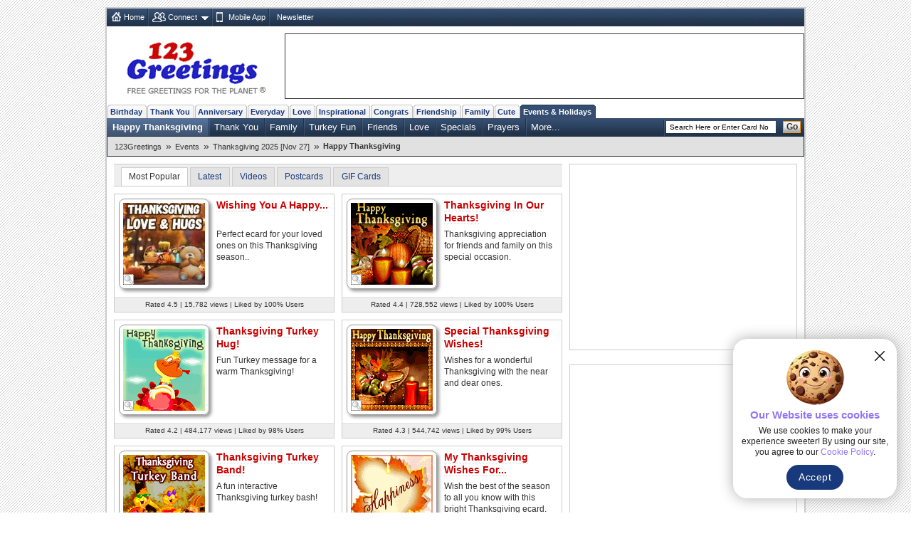

--- FILE ---
content_type: text/html; charset=UTF-8
request_url: https://www.123greetings.com/events/thanksgiving/wishes/
body_size: 13235
content:
<!DOCTYPE html PUBLIC "-//W3C//DTD XHTML 1.0 Strict//EN" "https://www.w3.org/TR/xhtml1/DTD/xhtml1-strict.dtd">
<html xmlns="https://www.w3.org/1999/xhtml">
<head>
<meta http-equiv="Content-Type" content="text/html; charset=utf-8" />
<meta http-equiv="X-UA-Compatible" content="IE=11; IE=10; IE=9; IE=8; IE=EDGE"/>
<meta name="viewport" content="width=device-width, initial-scale=1.0">
<link href="//c.123g.us/css/sub_categories_R1.css" rel="stylesheet" type="text/css" />
<title>Happy Thanksgiving Cards, Free Happy Thanksgiving Wishes, Greeting Cards | 123 Greetings</title>
<link rel="apple-touch-icon" sizes="57x57" href="https://c.123g.us/images/apple-touch-icon/57x57.png">
<link rel="apple-touch-icon" sizes="60x60" href="https://c.123g.us/images/apple-touch-icon/60x60.png">
<link rel="apple-touch-icon" sizes="72x72" href="https://c.123g.us/images/apple-touch-icon/72x72.png">
<link rel="apple-touch-icon" sizes="76x76" href="https://c.123g.us/images/apple-touch-icon/76x76.png">
<link rel="apple-touch-icon" sizes="114x114" href="https://c.123g.us/images/apple-touch-icon/114x114.png">
<link rel="apple-touch-icon" sizes="120x120" href="https://c.123g.us/images/apple-touch-icon/120x120.png">
<link rel="apple-touch-icon" sizes="144x144" href="https://c.123g.us/images/apple-touch-icon/144x144.png">
<link rel="apple-touch-icon" sizes="152x152" href="https://c.123g.us/images/apple-touch-icon/152x152.png">
<link rel="apple-touch-icon" sizes="180x180" href="https://c.123g.us/images/apple-touch-icon/180x180.png">
<meta name="keywords" content="happy thanksgiving cards,free happy thanksgiving ecards,greeting cards | 123 greetings,happy thanksgiving,happy thanksgiving wishes,happy thanksgiving wish,happy thanksgiving greeting cards" />
<meta name="description" content="It's Happy Thanksgiving! Time for sharing and spreading happiness. Wish all your loved ones with a wide range of Happy Thanksgiving cards and..." />
<meta name="twitter:card" content="summary" />
<meta name="twitter:site" content="@123GreetingsCom" />
<meta name="twitter:creator" content="@123GreetingsCom" />
<!--FB  widget - START -->
<meta property="fb:app_id" content="6268317308" />
<meta property="og:title" content="Happy Thanksgiving Cards, Free Happy Thanksgiving Wishes, Greeting Cards | 123 Greetings"/>
<meta property="og:description" content="It's Happy Thanksgiving! Time for sharing and spreading happiness. Wish all your loved ones with a wide range of Happy Thanksgiving cards and..." />
<meta property="og:type" content="website" />
<meta property="og:url" content="http://www.123greetings.com/events/thanksgiving/wishes/" />
<meta property="og:image" content="https://i.123g.us/c/enov_thanks_wishes/pc/357946_pc.jpg" />
<meta property="og:site_name" content="123greetings.com" />
<!--FB  widget - END -->

<link rel="alternate" href="https://feeds.feedburner.com/123greetings-daily-rss" type="application/rss+xml" title="123Greetings.com Daily Celebrations RSS Feeds" />
<link rel="alternate" media="only screen and (max-width: 768px)" href="//m.123greetings.com/events/thanksgiving/wishes/" >

<link rel="canonical" href="https://www.123greetings.com/events/thanksgiving/wishes/" />

<script src="//c.123g.us/js2/chk_site_active.js"></script>

<script> !(function () { window.googletag = window.googletag || {}; window.vmpbjs = window.vmpbjs || {}; window.vpb = window.vpb || {}; vpb.cmd = vpb.cmd || []; vpb.st=Date.now();  vpb.fastLoad = true; googletag.cmd = googletag.cmd || []; vmpbjs.cmd = vmpbjs.cmd || []; var cmds = []; try{ cmds = googletag.cmd.slice(0); googletag.cmd.length = 0; }catch(e){} var ready = false; function exec(cb) { return cb.call(googletag); } var overriden = false; googletag.cmd.push(function () { overriden = true; googletag.cmd.unshift = function (cb) { if (ready) { return exec(cb); } cmds.unshift(cb); if (cb._startgpt) { ready = true; for (var k = 0; k < cmds.length; k++) { exec(cmds[k]); } } }; googletag.cmd.push = function (cb) { if (ready) { return exec(cb); } cmds.push(cb); }; }); if(!overriden){ googletag.cmd.push = function (cb) { cmds.push(cb); }; googletag.cmd.unshift = function (cb) { cmds.unshift(cb); if (cb._startgpt) { ready = true; if (googletag.apiReady) { cmds.forEach(function (cb) { googletag.cmd.push(cb); }); } else { googletag.cmd = cmds; } } }; } var dayMs = 36e5, cb = parseInt(Date.now() / dayMs), vpbSrc = '//player.bidmatic.io/prebidlink/' + cb + '/wrapper_hb_784406_23410.js', pbSrc = vpbSrc.replace('wrapper_hb', 'hb'), gptSrc = '//securepubads.g.doubleclick.net/tag/js/gpt.js', c = document.head || document.body || document.documentElement; function loadScript(src, cb) { var s = document.createElement('script'); s.src = src; s.defer=false; c.appendChild(s); s.onload = cb; s.onerror = function(){ var fn = function(){}; fn._startgpt = true; googletag.cmd.unshift(fn); }; return s; } loadScript(pbSrc); loadScript(gptSrc); loadScript(vpbSrc); })() </script>

<script async src="https://securepubads.g.doubleclick.net/tag/js/gpt.js"></script>
<script>
  window.googletag = window.googletag || { cmd: [] };

  googletag.cmd.push(function () {

    // =========================
    // Size Mappings
    // =========================

    // Top Banner: Desktop (728x90), Mobile (320x50, 320x100)
   // TopBanner Mapping (Leaderboard)
       var topBannerMapping = googletag.sizeMapping()
       .addSize([1024, 0], [[728, 90]])
       .addSize([768, 0], [[728, 90]])
       .addSize([0, 0], [[320, 50], [320, 100]])
       .build();

    // MREC: Desktop (300x250), Mobile (300x250, 336x280)
		var mrecMapping = googletag.sizeMapping()
        .addSize([1024, 0], [[300, 250]])
        .addSize([768, 0], [[300, 250]])
        .addSize([0, 0], [[300, 250], [336, 280]])
        .build();

	// LowerLB Mapping
        var lowerLBMapping = googletag.sizeMapping()
        .addSize([1024, 0], [[970, 250], [970, 90], [728, 90]])
        .addSize([768, 0], [[728, 90]])
        .addSize([0, 0], [[320, 50], [320, 100]])
        .build();

    // Video 1x1
    var mappingVideo = googletag.sizeMapping()
      .addSize([0, 0], [1, 1])
      .build();

    // Video In-Content
    var videoInContentMapping = googletag.sizeMapping()
    .addSize([1024, 0], [[630, 350], [1, 1]])
    .addSize([768, 0], [[630, 350], [1, 1]])
     .addSize([0, 0], [[1, 1]])
     .build();


    // 1. Top Banner
    googletag.defineSlot('/46400095/123greetings/TopBanner', 
    [[728, 90], [320, 50], [320, 100]], 'div-gpt-topbanner')
    .defineSizeMapping(topBannerMapping)
    .addService(googletag.pubads());

    // 2. MREC 1 (Middle 1)
   googletag.defineSlot('/46400095/123greetings/Mrec1', 
   [[300, 250], [336, 280]], 'div-gpt-mrec1')
   .defineSizeMapping(mrecMapping)
   .addService(googletag.pubads());

    // 3. MREC 2 (Middle 2)
    googletag.defineSlot('/46400095/123greetings/Mrec2', 
    [[300, 250], [336, 280]], 'div-gpt-mrec2')
    .defineSizeMapping(mrecMapping)
    .addService(googletag.pubads());

	// --- 4. MREC3 ---
	googletag.defineSlot('/46400095/123greetings/Mrec3', 
	[[300, 250], [336, 280]], 'div-gpt-mrec3')
	.defineSizeMapping(mrecMapping)
	.addService(googletag.pubads());

	// --- 5. MREC4 ---
	googletag.defineSlot('/46400095/123greetings/Mrec4', 
	[[300, 250], [336, 280]], 'div-gpt-mrec4')
	.defineSizeMapping(mrecMapping)
	.addService(googletag.pubads());

	// --- 6. MREC5 ---
	googletag.defineSlot('/46400095/123greetings/Mrec5', 
	[[300, 250], [336, 280]], 'div-gpt-mrec5')
	.defineSizeMapping(mrecMapping)
	.addService(googletag.pubads());

	// --- 9. LOWER LEADERBOARD ---
	googletag.defineSlot('/46400095/123greetings/LowerLB', 
	[[970, 250], [970, 90], [728, 90], [320, 50], [320, 100]], 'div-gpt-lowerlb')
	.defineSizeMapping(lowerLBMapping)
	.addService(googletag.pubads());

    // 7. Video Unit
    googletag.defineSlot('/46400095/123greetings/Video', 
    [[1, 1]], 'div-gpt-video')
    .defineSizeMapping(mappingVideo)
    .addService(googletag.pubads());

    // 8. Video In-Content
   googletag.defineSlot('/46400095/123greetings/VideoInContent', 
   [[630, 350], [1, 1]], 'div-gpt-videoincontent')
   .defineSizeMapping(videoInContentMapping)
    .addService(googletag.pubads());

    // =========================
    // Out-of-Page Slots (Auto-load)
    // =========================

    // Bottom Anchor
     var anchorSlot = googletag.defineOutOfPageSlot(
     '/46400095/123greetings/Anchor',
      googletag.enums.OutOfPageFormat.BOTTOM_ANCHOR
      );
      if (anchorSlot) {
      anchorSlot.addService(googletag.pubads());
      }

	  	//  SIDE RAIL (Left) ---
	var leftSideRailSlot = googletag.defineOutOfPageSlot(
	'/46400095/123greetings/SideRail',
	googletag.enums.OutOfPageFormat.LEFT_SIDE_RAIL
	);
	if (leftSideRailSlot) {
	leftSideRailSlot.addService(googletag.pubads());
	}

	//  SIDE RAIL (Right) ---
	var rightSideRailSlot = googletag.defineOutOfPageSlot(
	'/46400095/123greetings/SideRail',
	googletag.enums.OutOfPageFormat.RIGHT_SIDE_RAIL
	);
	if (rightSideRailSlot) {
	rightSideRailSlot.addService(googletag.pubads());
	}

	// Interstitial
	var interstitialSlot = googletag.defineOutOfPageSlot(
	'/46400095/123greetings/Interstitial',
	googletag.enums.OutOfPageFormat.INTERSTITIAL
	);
	if (interstitialSlot) {
	interstitialSlot.setConfig({
	interstitial: {
	triggers: {
	navBar: true,
	unhideWindow: true
	}
	}
	});
	interstitialSlot.addService(googletag.pubads());
	}

    // =========================
    // Targeting & Service Enable
    // =========================

    googletag.pubads().setTargeting('page', 'subcategory');

    // Single Request Architecture
   googletag.pubads().enableSingleRequest();
   googletag.pubads().collapseEmptyDivs();
   googletag.pubads().setCentering(true);
   googletag.enableServices();
  });
</script>

<script async src="https://pagead2.googlesyndication.com/pagead/js/adsbygoogle.js?client=ca-pub-8275302107693664" crossorigin="anonymous"></script>

<!-- JSON-LD Rich Results CODE Start-->
<script type="application/ld+json">
{
   "@context" : "https://schema.org",
   "@graph" : [
      {
         "description" : "It's Happy Thanksgiving! Time for sharing and spreading happiness. Wish all your loved ones with a wide range of Happy Thanksgiving cards and...",
         "name" : "Happy Thanksgiving",
         "url" : "https://www.123greetings.com/events/thanksgiving/wishes/",
         "isPartOf" : {
            "@id" : "https://www.123greetings.com/#website",
            "@type" : "WebSite",
            "name" : "123Greetings",
            "url" : "https://www.123greetings.com/"
         },
         "@type" : "CollectionPage",
         "@id" : "https://www.123greetings.com/events/thanksgiving/wishes/#collectionpage"
      },
      {
         "@type" : "BreadcrumbList",
         "itemListElement" : [
            {
               "item" : "https://www.123greetings.com/",
               "position" : 1,
               "name" : "123Greetings",
               "@type" : "ListItem"
            },
            {
               "position" : 2,
               "item" : "https://www.123greetings.com/events/",
               "@type" : "ListItem",
               "name" : "Events"
            },
            {
               "name" : "Thanksgiving 2025 [Nov 27]",
               "@type" : "ListItem",
               "item" : "https://www.123greetings.com/events/thanksgiving/",
               "position" : 3
            },
            {
               "@type" : "ListItem",
               "name" : "Happy Thanksgiving",
               "position" : 4,
               "item" : "https://www.123greetings.com/events/thanksgiving/wishes/"
            }
         ],
         "@id" : "https://www.123greetings.com/events/thanksgiving/wishes/#breadcrumbs"
      },
      {
         "itemListElement" : [
            {
               "@type" : "ListItem",
               "position" : 1,
               "item" : {
                  "name" : "Wishing You A Happy...",
                  "uploadDate" : "2024-11-11T09:19:05Z",
                  "description" : "Perfect ecard for your loved ones on this Thanksgiving season..",
                  "thumbnailUrl" : "https://i.123g.us/c/enov_thanks_wishes/th/357946_th.jpg",
                  "@type" : [
                     "Product",
                     "VideoObject"
                  ],
                  "image" : "https://i.123g.us/c/enov_thanks_wishes/pc/357946_pc.jpg",
                  "aggregateRating" : {
                     "@type" : "AggregateRating",
                     "reviewCount" : 461,
                     "ratingValue" : "4.5"
                  },
                  "contentUrl" : "https://i.123g.us/c/enov_thanks_wishes/card/357946.mp4",
                  "offers" : {
                     "hasMerchantReturnPolicy" : {
                        "@type" : "MerchantReturnPolicy",
                        "returnPolicyCategory" : "https://schema.org/NoReturns"
                     },
                     "price" : "0.00",
                     "@type" : "Offer",
                     "priceCurrency" : "USD",
                     "shippingDetails" : {
                        "@type" : "OfferShippingDetails",
                        "shippingRate" : {
                           "@type" : "MonetaryAmount",
                           "value" : "0",
                           "currency" : "USD"
                        }
                     },
                     "availability" : "https://schema.org/InStock"
                  },
                  "url" : "https://www.123greetings.com/events/thanksgiving/wishes/wishing_you_a_happy_thanksgiving_1.html"
               }
            },
            {
               "@type" : "ListItem",
               "item" : {
                  "thumbnailUrl" : "https://i.123g.us/c/enov_thanks_wishes/th/112780_th.gif",
                  "@type" : [
                     "Product",
                     "VideoObject"
                  ],
                  "contentUrl" : "https://i.123g.us/c/enov_thanks_wishes/card/112780.mp4",
                  "offers" : {
                     "availability" : "https://schema.org/InStock",
                     "priceCurrency" : "USD",
                     "shippingDetails" : {
                        "shippingRate" : {
                           "currency" : "USD",
                           "@type" : "MonetaryAmount",
                           "value" : "0"
                        },
                        "@type" : "OfferShippingDetails"
                     },
                     "price" : "0.00",
                     "hasMerchantReturnPolicy" : {
                        "@type" : "MerchantReturnPolicy",
                        "returnPolicyCategory" : "https://schema.org/NoReturns"
                     },
                     "@type" : "Offer"
                  },
                  "url" : "https://www.123greetings.com/events/thanksgiving/wishes/thanksgiving72.html",
                  "image" : "https://i.123g.us/c/enov_thanks_wishes/pc/112780_pc.jpg",
                  "aggregateRating" : {
                     "@type" : "AggregateRating",
                     "reviewCount" : 3186,
                     "ratingValue" : "4.4"
                  },
                  "name" : "Thanksgiving In Our Hearts!",
                  "uploadDate" : "2009-10-06T13:08:18Z",
                  "description" : "Thanksgiving appreciation for friends and family on this special occasion."
               },
               "position" : 2
            },
            {
               "@type" : "ListItem",
               "position" : 3,
               "item" : {
                  "description" : "Fun Turkey message for a warm Thanksgiving!",
                  "name" : "Thanksgiving Turkey Hug!",
                  "uploadDate" : "2009-11-06T06:52:29Z",
                  "image" : "https://i.123g.us/c/enov_thanks_wishes/pc/113278_pc.jpg",
                  "aggregateRating" : {
                     "reviewCount" : 1677,
                     "@type" : "AggregateRating",
                     "ratingValue" : "4.2"
                  },
                  "offers" : {
                     "availability" : "https://schema.org/InStock",
                     "priceCurrency" : "USD",
                     "shippingDetails" : {
                        "@type" : "OfferShippingDetails",
                        "shippingRate" : {
                           "currency" : "USD",
                           "@type" : "MonetaryAmount",
                           "value" : "0"
                        }
                     },
                     "price" : "0.00",
                     "hasMerchantReturnPolicy" : {
                        "returnPolicyCategory" : "https://schema.org/NoReturns",
                        "@type" : "MerchantReturnPolicy"
                     },
                     "@type" : "Offer"
                  },
                  "contentUrl" : "https://i.123g.us/c/enov_thanks_wishes/card/113278.mp4",
                  "url" : "https://www.123greetings.com/events/thanksgiving/wishes/thanksgiving81.html",
                  "thumbnailUrl" : "https://i.123g.us/c/enov_thanks_wishes/th/113278_th.gif",
                  "@type" : [
                     "Product",
                     "VideoObject"
                  ]
               }
            },
            {
               "@type" : "ListItem",
               "position" : 4,
               "item" : {
                  "thumbnailUrl" : "https://i.123g.us/c/enov_thanks_wishes/th/113034_th.gif",
                  "@type" : [
                     "Product",
                     "VideoObject"
                  ],
                  "image" : "https://i.123g.us/c/enov_thanks_wishes/pc/113034_pc.jpg",
                  "aggregateRating" : {
                     "@type" : "AggregateRating",
                     "reviewCount" : 2402,
                     "ratingValue" : "4.3"
                  },
                  "contentUrl" : "https://i.123g.us/c/enov_thanks_wishes/card/113034.mp4",
                  "offers" : {
                     "availability" : "https://schema.org/InStock",
                     "priceCurrency" : "USD",
                     "shippingDetails" : {
                        "shippingRate" : {
                           "@type" : "MonetaryAmount",
                           "value" : "0",
                           "currency" : "USD"
                        },
                        "@type" : "OfferShippingDetails"
                     },
                     "@type" : "Offer",
                     "price" : "0.00",
                     "hasMerchantReturnPolicy" : {
                        "returnPolicyCategory" : "https://schema.org/NoReturns",
                        "@type" : "MerchantReturnPolicy"
                     }
                  },
                  "url" : "https://www.123greetings.com/events/thanksgiving/wishes/thanksgiving78.html",
                  "name" : "Special Thanksgiving Wishes!",
                  "uploadDate" : "2009-10-15T12:38:16Z",
                  "description" : "Wishes for a wonderful Thanksgiving with the near and dear ones."
               }
            },
            {
               "item" : {
                  "thumbnailUrl" : "https://i.123g.us/c/enov_thanks_wishes/th/113330_th.gif",
                  "@type" : [
                     "Product",
                     "VideoObject"
                  ],
                  "offers" : {
                     "shippingDetails" : {
                        "shippingRate" : {
                           "@type" : "MonetaryAmount",
                           "value" : "0",
                           "currency" : "USD"
                        },
                        "@type" : "OfferShippingDetails"
                     },
                     "priceCurrency" : "USD",
                     "availability" : "https://schema.org/InStock",
                     "@type" : "Offer",
                     "hasMerchantReturnPolicy" : {
                        "returnPolicyCategory" : "https://schema.org/NoReturns",
                        "@type" : "MerchantReturnPolicy"
                     },
                     "price" : "0.00"
                  },
                  "contentUrl" : "https://i.123g.us/c/enov_thanks_wishes/card/113330.mp4",
                  "url" : "https://www.123greetings.com/events/thanksgiving/wishes/thanksgiving87.html",
                  "image" : "https://i.123g.us/c/enov_thanks_wishes/pc/113330_pc.jpg",
                  "aggregateRating" : {
                     "@type" : "AggregateRating",
                     "reviewCount" : 2106,
                     "ratingValue" : "4.2"
                  },
                  "name" : "Thanksgiving Turkey Band!",
                  "uploadDate" : "2009-11-11T12:46:52Z",
                  "description" : "A fun interactive Thanksgiving turkey bash!"
               },
               "position" : 5,
               "@type" : "ListItem"
            },
            {
               "position" : 6,
               "item" : {
                  "thumbnailUrl" : "https://i.123g.us/c/enov_thanks_wishes/th/106762_th.gif",
                  "@type" : [
                     "Product",
                     "VideoObject"
                  ],
                  "image" : "https://i.123g.us/c/enov_thanks_wishes/pc/106762_pc.jpg",
                  "aggregateRating" : {
                     "ratingValue" : "4.1",
                     "@type" : "AggregateRating",
                     "reviewCount" : 1256
                  },
                  "offers" : {
                     "priceCurrency" : "USD",
                     "shippingDetails" : {
                        "shippingRate" : {
                           "@type" : "MonetaryAmount",
                           "value" : "0",
                           "currency" : "USD"
                        },
                        "@type" : "OfferShippingDetails"
                     },
                     "availability" : "https://schema.org/InStock",
                     "hasMerchantReturnPolicy" : {
                        "@type" : "MerchantReturnPolicy",
                        "returnPolicyCategory" : "https://schema.org/NoReturns"
                     },
                     "price" : "0.00",
                     "@type" : "Offer"
                  },
                  "contentUrl" : "https://i.123g.us/c/enov_thanks_wishes/card/106762.mp4",
                  "url" : "https://www.123greetings.com/events/thanksgiving/wishes/thanksgiving28.html",
                  "uploadDate" : "2004-10-28T10:24:30Z",
                  "name" : "My Thanksgiving Wishes For...",
                  "description" : "Wish the best of the season to all you know with this bright Thanksgiving ecard."
               },
               "@type" : "ListItem"
            },
            {
               "@type" : "ListItem",
               "item" : {
                  "url" : "https://www.123greetings.com/events/thanksgiving/wishes/thanksgiving77.html",
                  "offers" : {
                     "shippingDetails" : {
                        "shippingRate" : {
                           "currency" : "USD",
                           "@type" : "MonetaryAmount",
                           "value" : "0"
                        },
                        "@type" : "OfferShippingDetails"
                     },
                     "priceCurrency" : "USD",
                     "availability" : "https://schema.org/InStock",
                     "@type" : "Offer",
                     "hasMerchantReturnPolicy" : {
                        "returnPolicyCategory" : "https://schema.org/NoReturns",
                        "@type" : "MerchantReturnPolicy"
                     },
                     "price" : "0.00"
                  },
                  "contentUrl" : "https://i.123g.us/c/enov_thanks_wishes/card/113010.mp4",
                  "aggregateRating" : {
                     "ratingValue" : "4.1",
                     "@type" : "AggregateRating",
                     "reviewCount" : 682
                  },
                  "image" : "https://i.123g.us/c/enov_thanks_wishes/pc/113010_pc.jpg",
                  "@type" : [
                     "Product",
                     "VideoObject"
                  ],
                  "thumbnailUrl" : "https://i.123g.us/c/enov_thanks_wishes/th/113010_th.gif",
                  "description" : "Smiley hugs for a very happy Thanksgiving.",
                  "uploadDate" : "2009-10-19T11:25:49Z",
                  "name" : "Big Thanksgiving Hug!"
               },
               "position" : 7
            },
            {
               "@type" : "ListItem",
               "position" : 8,
               "item" : {
                  "name" : "A Wonderful Thanksgiving Wish!",
                  "uploadDate" : "2004-10-28T10:24:30Z",
                  "description" : "Wish everyone a Happy Thanksgiving day with this elegant ecard.",
                  "thumbnailUrl" : "https://i.123g.us/c/enov_thanks_wishes/th/105970_th.gif",
                  "@type" : [
                     "Product"
                  ],
                  "image" : "https://i.123g.us/c/enov_thanks_wishes/card/105970.gif",
                  "aggregateRating" : {
                     "ratingValue" : "4.1",
                     "reviewCount" : 211,
                     "@type" : "AggregateRating"
                  },
                  "offers" : {
                     "price" : "0.00",
                     "hasMerchantReturnPolicy" : {
                        "returnPolicyCategory" : "https://schema.org/NoReturns",
                        "@type" : "MerchantReturnPolicy"
                     },
                     "@type" : "Offer",
                     "availability" : "https://schema.org/InStock",
                     "priceCurrency" : "USD",
                     "shippingDetails" : {
                        "@type" : "OfferShippingDetails",
                        "shippingRate" : {
                           "@type" : "MonetaryAmount",
                           "value" : "0",
                           "currency" : "USD"
                        }
                     }
                  },
                  "url" : "https://www.123greetings.com/events/thanksgiving/wishes/enov_thanks_wishes_ani1.html"
               }
            },
            {
               "@type" : "ListItem",
               "item" : {
                  "uploadDate" : "2011-10-13T06:25:10Z",
                  "name" : "Thanksgiving Wreath!",
                  "description" : "Send this beautiful wreath and wish a happy Thanksgiving to your loved ones.",
                  "thumbnailUrl" : "https://i.123g.us/c/enov_thanks_wishes/th/121235_th.gif",
                  "@type" : [
                     "Product",
                     "VideoObject"
                  ],
                  "contentUrl" : "https://i.123g.us/c/enov_thanks_wishes/card/121235.mp4",
                  "offers" : {
                     "availability" : "https://schema.org/InStock",
                     "shippingDetails" : {
                        "shippingRate" : {
                           "currency" : "USD",
                           "@type" : "MonetaryAmount",
                           "value" : "0"
                        },
                        "@type" : "OfferShippingDetails"
                     },
                     "priceCurrency" : "USD",
                     "price" : "0.00",
                     "hasMerchantReturnPolicy" : {
                        "@type" : "MerchantReturnPolicy",
                        "returnPolicyCategory" : "https://schema.org/NoReturns"
                     },
                     "@type" : "Offer"
                  },
                  "url" : "https://www.123greetings.com/events/thanksgiving/wishes/thanksgiving118.html",
                  "image" : "https://i.123g.us/c/enov_thanks_wishes/pc/121235_pc.jpg",
                  "aggregateRating" : {
                     "ratingValue" : "4.4",
                     "reviewCount" : 635,
                     "@type" : "AggregateRating"
                  }
               },
               "position" : 9
            },
            {
               "@type" : "ListItem",
               "position" : 10,
               "item" : {
                  "offers" : {
                     "@type" : "Offer",
                     "hasMerchantReturnPolicy" : {
                        "returnPolicyCategory" : "https://schema.org/NoReturns",
                        "@type" : "MerchantReturnPolicy"
                     },
                     "price" : "0.00",
                     "priceCurrency" : "USD",
                     "shippingDetails" : {
                        "shippingRate" : {
                           "@type" : "MonetaryAmount",
                           "value" : "0",
                           "currency" : "USD"
                        },
                        "@type" : "OfferShippingDetails"
                     },
                     "availability" : "https://schema.org/InStock"
                  },
                  "contentUrl" : "https://i.123g.us/c/enov_thanks_wishes/card/120929.mp4",
                  "url" : "https://www.123greetings.com/events/thanksgiving/wishes/thanksgiving108.html",
                  "image" : "https://i.123g.us/c/enov_thanks_wishes/pc/120929_pc.jpg",
                  "aggregateRating" : {
                     "@type" : "AggregateRating",
                     "reviewCount" : 1553,
                     "ratingValue" : "4.4"
                  },
                  "thumbnailUrl" : "https://i.123g.us/c/enov_thanks_wishes/th/120929_th.gif",
                  "@type" : [
                     "Product",
                     "VideoObject"
                  ],
                  "description" : "Send your wishes for a blessed and happy Thanksgiving.",
                  "uploadDate" : "2011-09-13T10:00:37Z",
                  "name" : "Thanksgiving Blessings!"
               }
            },
            {
               "@type" : "ListItem",
               "position" : 11,
               "item" : {
                  "description" : "Cuddly Thanksgiving wishes.",
                  "name" : "Cute Thanksgiving Kitten And...",
                  "uploadDate" : "2009-11-06T10:53:24Z",
                  "aggregateRating" : {
                     "@type" : "AggregateRating",
                     "reviewCount" : 787,
                     "ratingValue" : "4.2"
                  },
                  "image" : "https://i.123g.us/c/enov_thanks_wishes/pc/113285_pc.jpg",
                  "url" : "https://www.123greetings.com/events/thanksgiving/wishes/thanksgiving82.html",
                  "contentUrl" : "https://i.123g.us/c/enov_thanks_wishes/card/113285.mp4",
                  "offers" : {
                     "hasMerchantReturnPolicy" : {
                        "@type" : "MerchantReturnPolicy",
                        "returnPolicyCategory" : "https://schema.org/NoReturns"
                     },
                     "price" : "0.00",
                     "@type" : "Offer",
                     "shippingDetails" : {
                        "@type" : "OfferShippingDetails",
                        "shippingRate" : {
                           "@type" : "MonetaryAmount",
                           "value" : "0",
                           "currency" : "USD"
                        }
                     },
                     "priceCurrency" : "USD",
                     "availability" : "https://schema.org/InStock"
                  },
                  "@type" : [
                     "Product",
                     "VideoObject"
                  ],
                  "thumbnailUrl" : "https://i.123g.us/c/enov_thanks_wishes/th/113285_th.gif"
               }
            },
            {
               "item" : {
                  "contentUrl" : "https://i.123g.us/c/enov_thanks_wishes/card/125999.mp4",
                  "offers" : {
                     "hasMerchantReturnPolicy" : {
                        "returnPolicyCategory" : "https://schema.org/NoReturns",
                        "@type" : "MerchantReturnPolicy"
                     },
                     "price" : "0.00",
                     "@type" : "Offer",
                     "priceCurrency" : "USD",
                     "shippingDetails" : {
                        "shippingRate" : {
                           "value" : "0",
                           "@type" : "MonetaryAmount",
                           "currency" : "USD"
                        },
                        "@type" : "OfferShippingDetails"
                     },
                     "availability" : "https://schema.org/InStock"
                  },
                  "url" : "https://www.123greetings.com/events/thanksgiving/wishes/thanksgiving137.html",
                  "image" : "https://i.123g.us/c/enov_thanks_wishes/pc/125999_pc.jpg",
                  "aggregateRating" : {
                     "ratingValue" : "4.1",
                     "@type" : "AggregateRating",
                     "reviewCount" : 316
                  },
                  "thumbnailUrl" : "https://i.123g.us/c/enov_thanks_wishes/th/125999_th.gif",
                  "@type" : [
                     "Product",
                     "VideoObject"
                  ],
                  "description" : "Warm and heartfelt Thanksgiving wishes.",
                  "name" : "Thanksgiving...",
                  "uploadDate" : "2012-11-06T10:11:02Z"
               },
               "position" : 12,
               "@type" : "ListItem"
            },
            {
               "position" : 13,
               "item" : {
                  "uploadDate" : "2024-10-24T10:51:25Z",
                  "name" : "Wish You Warm And Happy...",
                  "description" : "Perfect ecard on thanksgiving to share with everyone",
                  "@type" : [
                     "Product",
                     "VideoObject"
                  ],
                  "thumbnailUrl" : "https://i.123g.us/c/enov_thanks_wishes/th/357830_th.jpg",
                  "aggregateRating" : {
                     "ratingValue" : "4.4",
                     "reviewCount" : 2293,
                     "@type" : "AggregateRating"
                  },
                  "image" : "https://i.123g.us/c/enov_thanks_wishes/pc/357830_pc.jpg",
                  "url" : "https://www.123greetings.com/events/thanksgiving/wishes/wish_you_warm_and_happy_thanksgiving.html",
                  "offers" : {
                     "@type" : "Offer",
                     "hasMerchantReturnPolicy" : {
                        "returnPolicyCategory" : "https://schema.org/NoReturns",
                        "@type" : "MerchantReturnPolicy"
                     },
                     "price" : "0.00",
                     "priceCurrency" : "USD",
                     "shippingDetails" : {
                        "@type" : "OfferShippingDetails",
                        "shippingRate" : {
                           "value" : "0",
                           "@type" : "MonetaryAmount",
                           "currency" : "USD"
                        }
                     },
                     "availability" : "https://schema.org/InStock"
                  },
                  "contentUrl" : "https://i.123g.us/c/enov_thanks_wishes/card/357830.mp4"
               },
               "@type" : "ListItem"
            },
            {
               "@type" : "ListItem",
               "item" : {
                  "name" : "Thanksgiving Wish From...",
                  "uploadDate" : "2024-11-14T10:51:38Z",
                  "description" : "Send this Thanksgiving your love hugs and warm wishes to them you are thankful...",
                  "thumbnailUrl" : "https://i.123g.us/c/enov_thanks_wishes/th/357985_th.jpg",
                  "@type" : [
                     "Product",
                     "VideoObject"
                  ],
                  "contentUrl" : "https://i.123g.us/c/enov_thanks_wishes/card/357985.mp4",
                  "offers" : {
                     "availability" : "https://schema.org/InStock",
                     "shippingDetails" : {
                        "@type" : "OfferShippingDetails",
                        "shippingRate" : {
                           "currency" : "USD",
                           "value" : "0",
                           "@type" : "MonetaryAmount"
                        }
                     },
                     "priceCurrency" : "USD",
                     "@type" : "Offer",
                     "price" : "0.00",
                     "hasMerchantReturnPolicy" : {
                        "returnPolicyCategory" : "https://schema.org/NoReturns",
                        "@type" : "MerchantReturnPolicy"
                     }
                  },
                  "url" : "https://www.123greetings.com/events/thanksgiving/wishes/thanksgiving_wish_from_across_miles.html",
                  "image" : "https://i.123g.us/c/enov_thanks_wishes/pc/357985_pc.jpg",
                  "aggregateRating" : {
                     "ratingValue" : "4.4",
                     "@type" : "AggregateRating",
                     "reviewCount" : 2395
                  }
               },
               "position" : 14
            },
            {
               "@type" : "ListItem",
               "item" : {
                  "contentUrl" : "https://i.123g.us/c/enov_thanks_wishes/card/120897.mp4",
                  "offers" : {
                     "@type" : "Offer",
                     "hasMerchantReturnPolicy" : {
                        "returnPolicyCategory" : "https://schema.org/NoReturns",
                        "@type" : "MerchantReturnPolicy"
                     },
                     "price" : "0.00",
                     "shippingDetails" : {
                        "@type" : "OfferShippingDetails",
                        "shippingRate" : {
                           "currency" : "USD",
                           "value" : "0",
                           "@type" : "MonetaryAmount"
                        }
                     },
                     "priceCurrency" : "USD",
                     "availability" : "https://schema.org/InStock"
                  },
                  "url" : "https://www.123greetings.com/events/thanksgiving/wishes/thanksgiving103.html",
                  "image" : "https://i.123g.us/c/enov_thanks_wishes/pc/120897_pc.jpg",
                  "aggregateRating" : {
                     "ratingValue" : "4.3",
                     "reviewCount" : 189,
                     "@type" : "AggregateRating"
                  },
                  "thumbnailUrl" : "https://i.123g.us/c/enov_thanks_wishes/th/120897_th.gif",
                  "@type" : [
                     "Product",
                     "VideoObject"
                  ],
                  "description" : "Wish a happy Thanksgiving with this beautiful ecard with a special message.",
                  "name" : "Warm, Heartfelt,...",
                  "uploadDate" : "2011-09-09T12:33:53Z"
               },
               "position" : 15
            },
            {
               "position" : 16,
               "item" : {
                  "description" : "Wish a happy Thanksgiving to your loved ones.",
                  "uploadDate" : "2011-09-12T12:20:43Z",
                  "name" : "A Beautiful Thanksgiving Wish!",
                  "url" : "https://www.123greetings.com/events/thanksgiving/wishes/thanksgiving107.html",
                  "contentUrl" : "https://i.123g.us/c/enov_thanks_wishes/card/120921.mp4",
                  "offers" : {
                     "availability" : "https://schema.org/InStock",
                     "shippingDetails" : {
                        "shippingRate" : {
                           "@type" : "MonetaryAmount",
                           "value" : "0",
                           "currency" : "USD"
                        },
                        "@type" : "OfferShippingDetails"
                     },
                     "priceCurrency" : "USD",
                     "@type" : "Offer",
                     "price" : "0.00",
                     "hasMerchantReturnPolicy" : {
                        "@type" : "MerchantReturnPolicy",
                        "returnPolicyCategory" : "https://schema.org/NoReturns"
                     }
                  },
                  "aggregateRating" : {
                     "reviewCount" : 157,
                     "@type" : "AggregateRating",
                     "ratingValue" : "4.3"
                  },
                  "image" : "https://i.123g.us/c/enov_thanks_wishes/pc/120921_pc.jpg",
                  "@type" : [
                     "Product",
                     "VideoObject"
                  ],
                  "thumbnailUrl" : "https://i.123g.us/c/enov_thanks_wishes/th/120921_th.gif"
               },
               "@type" : "ListItem"
            },
            {
               "@type" : "ListItem",
               "position" : 17,
               "item" : {
                  "@type" : [
                     "Product"
                  ],
                  "thumbnailUrl" : "https://i.123g.us/c/enov_thanks_wishes/th/105967_th.gif",
                  "aggregateRating" : {
                     "reviewCount" : 158,
                     "@type" : "AggregateRating",
                     "ratingValue" : "4.1"
                  },
                  "image" : "https://i.123g.us/c/enov_thanks_wishes/card/105967.gif",
                  "url" : "https://www.123greetings.com/events/thanksgiving/wishes/thanksgiving39.html",
                  "offers" : {
                     "price" : "0.00",
                     "hasMerchantReturnPolicy" : {
                        "@type" : "MerchantReturnPolicy",
                        "returnPolicyCategory" : "https://schema.org/NoReturns"
                     },
                     "@type" : "Offer",
                     "availability" : "https://schema.org/InStock",
                     "priceCurrency" : "USD",
                     "shippingDetails" : {
                        "shippingRate" : {
                           "currency" : "USD",
                           "value" : "0",
                           "@type" : "MonetaryAmount"
                        },
                        "@type" : "OfferShippingDetails"
                     }
                  },
                  "uploadDate" : "2007-07-09T06:04:53Z",
                  "name" : "Blessings &amp; Happiness On...",
                  "description" : "Wish everyone you know a Happy Thanksgiving with this warm ecard."
               }
            },
            {
               "position" : 18,
               "item" : {
                  "offers" : {
                     "availability" : "https://schema.org/InStock",
                     "shippingDetails" : {
                        "@type" : "OfferShippingDetails",
                        "shippingRate" : {
                           "currency" : "USD",
                           "@type" : "MonetaryAmount",
                           "value" : "0"
                        }
                     },
                     "priceCurrency" : "USD",
                     "price" : "0.00",
                     "hasMerchantReturnPolicy" : {
                        "@type" : "MerchantReturnPolicy",
                        "returnPolicyCategory" : "https://schema.org/NoReturns"
                     },
                     "@type" : "Offer"
                  },
                  "url" : "https://www.123greetings.com/events/thanksgiving/wishes/lets_celebrate_happy_thanksgiving.html",
                  "image" : "https:https://i.ytimg.com/vi/OHRPSSjW48s/0.jpg",
                  "aggregateRating" : {
                     "reviewCount" : 124,
                     "@type" : "AggregateRating",
                     "ratingValue" : "4.2"
                  },
                  "thumbnailUrl" : "https:https://i.ytimg.com/vi/OHRPSSjW48s/3.jpg",
                  "@type" : [
                     "Product"
                  ],
                  "description" : "Enjoy watching this short yet fun video of Thanksgiving. Have fun!",
                  "name" : "Let's Celebrate! HAPPY...",
                  "uploadDate" : "2014-11-21T13:08:48Z"
               },
               "@type" : "ListItem"
            },
            {
               "item" : {
                  "uploadDate" : "2011-09-16T11:28:43Z",
                  "name" : "Blessed &amp; Happy...",
                  "description" : "Thanksgiving wishes for your near and dear ones.",
                  "thumbnailUrl" : "https://i.123g.us/c/enov_thanks_wishes/th/120969_th.gif",
                  "@type" : [
                     "Product",
                     "VideoObject"
                  ],
                  "image" : "https://i.123g.us/c/enov_thanks_wishes/pc/120969_pc.jpg",
                  "aggregateRating" : {
                     "reviewCount" : 170,
                     "@type" : "AggregateRating",
                     "ratingValue" : "4.1"
                  },
                  "contentUrl" : "https://i.123g.us/c/enov_thanks_wishes/card/120969.mp4",
                  "offers" : {
                     "@type" : "Offer",
                     "hasMerchantReturnPolicy" : {
                        "returnPolicyCategory" : "https://schema.org/NoReturns",
                        "@type" : "MerchantReturnPolicy"
                     },
                     "price" : "0.00",
                     "shippingDetails" : {
                        "@type" : "OfferShippingDetails",
                        "shippingRate" : {
                           "value" : "0",
                           "@type" : "MonetaryAmount",
                           "currency" : "USD"
                        }
                     },
                     "priceCurrency" : "USD",
                     "availability" : "https://schema.org/InStock"
                  },
                  "url" : "https://www.123greetings.com/events/thanksgiving/wishes/thanksgiving112.html"
               },
               "position" : 19,
               "@type" : "ListItem"
            },
            {
               "@type" : "ListItem",
               "item" : {
                  "url" : "https://www.123greetings.com/events/thanksgiving/wishes/thanksgiving135.html",
                  "contentUrl" : "https://i.123g.us/c/enov_thanks_wishes/card/125991.mp4",
                  "offers" : {
                     "@type" : "Offer",
                     "hasMerchantReturnPolicy" : {
                        "returnPolicyCategory" : "https://schema.org/NoReturns",
                        "@type" : "MerchantReturnPolicy"
                     },
                     "price" : "0.00",
                     "shippingDetails" : {
                        "shippingRate" : {
                           "currency" : "USD",
                           "@type" : "MonetaryAmount",
                           "value" : "0"
                        },
                        "@type" : "OfferShippingDetails"
                     },
                     "priceCurrency" : "USD",
                     "availability" : "https://schema.org/InStock"
                  },
                  "aggregateRating" : {
                     "reviewCount" : 90,
                     "@type" : "AggregateRating",
                     "ratingValue" : "4.4"
                  },
                  "image" : "https://i.123g.us/c/enov_thanks_wishes/pc/125991_pc.jpg",
                  "@type" : [
                     "Product",
                     "VideoObject"
                  ],
                  "thumbnailUrl" : "https://i.123g.us/c/enov_thanks_wishes/th/125991_th.gif",
                  "description" : "A warm and beautiful Thanksgiving ecard.",
                  "name" : "It Is Thanksgiving...",
                  "uploadDate" : "2012-11-05T13:06:24Z"
               },
               "position" : 20
            },
            {
               "@type" : "ListItem",
               "item" : {
                  "description" : "Sunshine, pumpkins, beaver and thanksgiving joy",
                  "name" : "Send Thanks To Dear Ones",
                  "uploadDate" : "2025-10-17T12:15:55Z",
                  "image" : "https://i.123g.us/c/enov_thanks_wishes/pc/359527_pc.jpg",
                  "aggregateRating" : {
                     "reviewCount" : 96,
                     "@type" : "AggregateRating",
                     "ratingValue" : "4.4"
                  },
                  "contentUrl" : "https://i.123g.us/c/enov_thanks_wishes/card/359527.mp4",
                  "offers" : {
                     "@type" : "Offer",
                     "hasMerchantReturnPolicy" : {
                        "@type" : "MerchantReturnPolicy",
                        "returnPolicyCategory" : "https://schema.org/NoReturns"
                     },
                     "price" : "0.00",
                     "priceCurrency" : "USD",
                     "shippingDetails" : {
                        "shippingRate" : {
                           "value" : "0",
                           "@type" : "MonetaryAmount",
                           "currency" : "USD"
                        },
                        "@type" : "OfferShippingDetails"
                     },
                     "availability" : "https://schema.org/InStock"
                  },
                  "url" : "https://www.123greetings.com/events/thanksgiving/wishes/send_thanks_to_dear_ones.html",
                  "thumbnailUrl" : "https://i.123g.us/c/enov_thanks_wishes/th/359527_th.jpg",
                  "@type" : [
                     "Product",
                     "VideoObject"
                  ]
               },
               "position" : 21
            },
            {
               "@type" : "ListItem",
               "position" : 22,
               "item" : {
                  "thumbnailUrl" : "https://i.123g.us/c/enov_thanks_wishes/th/125969_th.gif",
                  "@type" : [
                     "Product",
                     "VideoObject"
                  ],
                  "contentUrl" : "https://i.123g.us/c/enov_thanks_wishes/card/125969.mp4",
                  "offers" : {
                     "availability" : "https://schema.org/InStock",
                     "shippingDetails" : {
                        "shippingRate" : {
                           "@type" : "MonetaryAmount",
                           "value" : "0",
                           "currency" : "USD"
                        },
                        "@type" : "OfferShippingDetails"
                     },
                     "priceCurrency" : "USD",
                     "price" : "0.00",
                     "hasMerchantReturnPolicy" : {
                        "returnPolicyCategory" : "https://schema.org/NoReturns",
                        "@type" : "MerchantReturnPolicy"
                     },
                     "@type" : "Offer"
                  },
                  "url" : "https://www.123greetings.com/events/thanksgiving/wishes/thanksgiving132.html",
                  "image" : "https://i.123g.us/c/enov_thanks_wishes/pc/125969_pc.jpg",
                  "aggregateRating" : {
                     "@type" : "AggregateRating",
                     "reviewCount" : 45,
                     "ratingValue" : "4.2"
                  },
                  "uploadDate" : "2012-11-05T10:49:09Z",
                  "name" : "A Thanksgiving Wish For You!",
                  "description" : "Send heartfelt, warm wishes on Thanksgiving for your loved ones."
               }
            },
            {
               "position" : 23,
               "item" : {
                  "description" : "Squirrels with hearts full of thanks inside",
                  "name" : "Send Thanksgiving Hugs...",
                  "uploadDate" : "2025-10-31T12:30:15Z",
                  "aggregateRating" : {
                     "ratingValue" : "4.9",
                     "reviewCount" : 17,
                     "@type" : "AggregateRating"
                  },
                  "image" : "https://i.123g.us/c/enov_thanks_wishes/pc/359540_pc.jpg",
                  "url" : "https://www.123greetings.com/events/thanksgiving/wishes/send_thanksgiving_hugs_across_miles.html",
                  "contentUrl" : "https://i.123g.us/c/enov_thanks_wishes/card/359540.mp4",
                  "offers" : {
                     "hasMerchantReturnPolicy" : {
                        "returnPolicyCategory" : "https://schema.org/NoReturns",
                        "@type" : "MerchantReturnPolicy"
                     },
                     "price" : "0.00",
                     "@type" : "Offer",
                     "shippingDetails" : {
                        "@type" : "OfferShippingDetails",
                        "shippingRate" : {
                           "currency" : "USD",
                           "@type" : "MonetaryAmount",
                           "value" : "0"
                        }
                     },
                     "priceCurrency" : "USD",
                     "availability" : "https://schema.org/InStock"
                  },
                  "@type" : [
                     "Product",
                     "VideoObject"
                  ],
                  "thumbnailUrl" : "https://i.123g.us/c/enov_thanks_wishes/th/359540_th.jpg"
               },
               "@type" : "ListItem"
            },
            {
               "position" : 24,
               "item" : {
                  "image" : "https://i.123g.us/c/enov_thanks_wishes/pc/359544_pc.jpg",
                  "aggregateRating" : {
                     "reviewCount" : 27,
                     "@type" : "AggregateRating",
                     "ratingValue" : "4.5"
                  },
                  "offers" : {
                     "availability" : "https://schema.org/InStock",
                     "priceCurrency" : "USD",
                     "shippingDetails" : {
                        "@type" : "OfferShippingDetails",
                        "shippingRate" : {
                           "@type" : "MonetaryAmount",
                           "value" : "0",
                           "currency" : "USD"
                        }
                     },
                     "price" : "0.00",
                     "hasMerchantReturnPolicy" : {
                        "returnPolicyCategory" : "https://schema.org/NoReturns",
                        "@type" : "MerchantReturnPolicy"
                     },
                     "@type" : "Offer"
                  },
                  "contentUrl" : "https://i.123g.us/c/enov_thanks_wishes/card/359544.mp4",
                  "url" : "https://www.123greetings.com/events/thanksgiving/wishes/send_thanksgiving_note_full_of_thanks.html",
                  "thumbnailUrl" : "https://i.123g.us/c/enov_thanks_wishes/th/359544_th.jpg",
                  "@type" : [
                     "Product",
                     "VideoObject"
                  ],
                  "description" : "A cute dog sending a thanksgiving note to its dear one",
                  "uploadDate" : "2025-11-03T13:58:48Z",
                  "name" : "Send Thanksgiving Note Full..."
               },
               "@type" : "ListItem"
            }
         ],
         "name" : "Happy Thanksgiving Cards, Free Happy Thanksgiving Wishes, Greeting Cards | 123 Greetings",
         "numberOfItems" : 24,
         "@id" : "https://www.123greetings.com/events/thanksgiving/wishes/#ecard-list",
         "@type" : "ItemList"
      }
   ]
}

</script>
<!-- JSON-LD Rich Results CODE End-->

</head>
<body>
<div class="cont">

<div id="fb-root"></div>
<script>(function(d, s, id) {
  var js, fjs = d.getElementsByTagName(s)[0];
  if (d.getElementById(id)) return;
  js = d.createElement(s); js.id = id;
  js.src = "//connect.facebook.net/en_US/sdk.js#xfbml=1&version=v2.4&appId=6268317308";
  fjs.parentNode.insertBefore(js, fjs);
}(document, 'script', 'facebook-jssdk'));</script>

<!--fconnect nav-->
<div class="top-nav menu_icons" id="fconnectnavblk">
<ul>
<li><a href="/" title="Home" class="home_icon no-dd">Home</a></li>

	<li id="fcnnt2">
		<a href="JavaScript:void(0);" title="Import address book or check ecards received"  class="connect_icon">Connect</a>
		
			<div class="connect drop-menu count-2 disp-no"></div>
		
		
	</li>

	<li id="fcnnt7">
		<a href="//www.123greetings.com/app" title="Download 123Greetings Mobile App" onclick="window.open(this.href);return false;" class="calender_icon">Mobile App</a>
		
		
	</li>

	<li id="fcnnt6">
		<a href="//lettucelebrate.com/" title="123Greetings Newsletter" onclick="window.open(this.href);return false;" class="nl_icon">Newsletter</a>
		
		
	</li>

</ul>
<ul class="signin"><li><a class="f-con-bt visi-no" title="Facebook Connect" href="JavaScript:void(0);"></a></li></ul>
</div>
<!--fconnect nav-->
<div class="header">
<div class="logo"><a href="/" title="123Greetings.com, Free Greetings for the Planet"></a></div>
<!-- TOP BANNER -->
<div class="ad-top" id="div-gpt-topbanner" style="text-align: center; min-height: 90px;">
<script>googletag.cmd.push(function() { googletag.display('div-gpt-topbanner'); });</script>
</div>
</div>
	<!-- navigation -->
      <ul class="menu-pri">
		
		<li ><a href="/birthday/" title="Birthday Wishes &amp; Cards">Birthday</a></li>
		
		<li ><a href="/thank_you/" title="Thank You Wishes &amp; Cards">Thank You</a></li>
		
		<li ><a href="/anniversary/" title="Anniversary Wishes &amp; Cards">Anniversary</a></li>
		
		<li ><a href="/general/" title="Everyday Cards">Everyday</a></li>
		
		<li ><a href="/love/" title="Love Wishes &amp; Cards">Love</a></li>
		
		<li ><a href="/encouragement_and_inspiration/" title="Encouragement &amp; Inspiration Wishes &amp; Cards">Inspirational</a></li>
		
		<li ><a href="/congratulations/" title="Congratulations Wishes &amp; Cards">Congrats</a></li>
		
		<li ><a href="/friendship/" title="Friendship Wishes &amp; Cards">Friendship</a></li>
		
		<li ><a href="/family/" title="Family Wishes &amp; Cards">Family</a></li>
		
		<li ><a href="/cute_cards/" title="Cute Cards">Cute</a></li>
		
		<li  class="active"><a href="/events/" title="Events &amp; Holidays">Events &amp; Holidays</a></li>
		
  </ul>
  <!--sub nav-->
  <ul class="menu-sec">
	
	  <li class="select">
		<a href="/events/thanksgiving/wishes/" >Happy Thanksgiving</a>
	  </li>
	
	  <li>
		<a href="/events/thanksgiving/thank_you/" >Thank You</a>
	  </li>
	
	  <li>
		<a href="/events/thanksgiving/family/" >Family</a>
	  </li>
	
	  <li>
		<a href="/events/thanksgiving/turkey/" >Turkey Fun</a>
	  </li>
	
	  <li>
		<a href="/events/thanksgiving/friends/" >Friends</a>
	  </li>
	
	  <li>
		<a href="/events/thanksgiving/love/" >Love</a>
	  </li>
	
	  <li>
		<a href="/events/thanksgiving/specials/" >Specials</a>
	  </li>
	
	  <li>
		<a href="/events/thanksgiving/prayers/" >Prayers</a>
	  </li>
	
	
		<li> <a class="more" href="JavaScript:void(0);">More...</a>
		  <ul class="more-content disp-no">
			
				<li><a href="/events/thanksgiving/foods/">Dinner</a></li>
			
				<li><a href="/events/thanksgiving/missing_you/">Miss You</a></li>
			
				<li><a href="/events/thanksgiving/african_american/">For African American</a></li>
			
				<li><a href="/events/thanksgiving/formal_greetings/business_cards/">Business Greetings</a></li>
			
				<li><a href="/events/thanksgiving/images/">Thanksgiving Images</a></li>
			
				<li><a href="/events/thanksgiving/quotes/">Thanksgiving Quotes</a></li>
			
		  </ul>
		</li>
	
    <li class="search">

	<form id="frm_search" action="//search.123greetings.com/cgi-bin/search/search.pl" method="get">
	<fieldset>
	<input class="searchbox" id="query" name="query" value="" size="30" type="text" />
	<button class="go">Go</button>
	</fieldset>
	</form>
    </li>
  </ul>


	<!-- Breadcrumb Start -->
	<div class="breadcrumb sm" id="breadcrumb_new">
		<ul>
			
			<li><a href="/">123Greetings</a><span>&raquo;</span></li>
			
			<li><a href="/events/">Events</a><span>&raquo;</span></li>
			
			<li><a href="/events/thanksgiving/">Thanksgiving 2025 [Nov 27]</a><span>&raquo;</span></li>
			
			<li><h1>Happy Thanksgiving</h1></li>
			
		</ul>		
		<div class="clear"></div>
	</div>
	<!-- Breadcrumb End -->


<!--left block start-->
<div class="body2-left">
<!-- page up start -->
<ul class="pg-lst std">
<li class="sort-by sel" title="Most Popular">Most Popular</li>
<li class="sort-by"><a href="JavaScript:void(0);" title="Latest">Latest</a></li>
<li class="sort-by"><a href="JavaScript:void(0);" title="Videos">Videos</a></li>
<li class="sort-by"><a href="JavaScript:void(0);" title="Postcards">Postcards</a></li>
<li class="sort-by"><a href="JavaScript:void(0);" title="GIF Cards">GIF Cards</a></li>

<li class="disp-no"><span></span></li>

</ul>
<!-- page up end -->

<!--Sub Category Blocks-->
<ul class="sub-cat" id="div_thumbs">

<li >
<div class="thumb-hold"> <a class="q-view-scat" href="Javascript:void(0);" title="Quick Send" id="p_357946"></a> <a href="/events/thanksgiving/wishes/wishing_you_a_happy_thanksgiving_1.html"><img src="//i.123g.us/c/enov_thanks_wishes/th/357946_th.jpg" alt="Wishing You A Happy Thanksgiving!" title="Wishing You A Happy Thanksgiving!" width="115" height="115" /></a> </div>
<h2><a href="/events/thanksgiving/wishes/wishing_you_a_happy_thanksgiving_1.html">Wishing You A Happy...</a></h2>

<p class="std">Perfect ecard for your loved ones on this Thanksgiving season..</p>

<p class="card-data sp-sm">Rated 4.5 | 15,782 views | Liked by 100% Users</p>
</li>




<li class="odd">
<div class="thumb-hold"> <a class="q-view-scat" href="Javascript:void(0);" title="Quick Send" id="p_112780"></a> <a href="/events/thanksgiving/wishes/thanksgiving72.html"><img src="//i.123g.us/c/enov_thanks_wishes/th/112780_th.gif" alt="Thanksgiving In Our Hearts!" title="Thanksgiving In Our Hearts!" width="115" height="115" /></a> </div>
<h2><a href="/events/thanksgiving/wishes/thanksgiving72.html">Thanksgiving In Our Hearts!</a></h2>

<p class="std">Thanksgiving appreciation for friends and family on this special occasion.</p>

<p class="card-data sp-sm">Rated 4.4 | 728,552 views | Liked by 100% Users</p>
</li>




<li >
<div class="thumb-hold"> <a class="q-view-scat" href="Javascript:void(0);" title="Quick Send" id="p_113278"></a> <a href="/events/thanksgiving/wishes/thanksgiving81.html"><img src="//i.123g.us/c/enov_thanks_wishes/th/113278_th.gif" alt="Thanksgiving Turkey Hug!" title="Thanksgiving Turkey Hug!" width="115" height="115" /></a> </div>
<h2><a href="/events/thanksgiving/wishes/thanksgiving81.html">Thanksgiving Turkey Hug!</a></h2>

<p class="std">Fun Turkey message for a warm Thanksgiving!</p>

<p class="card-data sp-sm">Rated 4.2 | 484,177 views | Liked by 98% Users</p>
</li>




<li class="odd">
<div class="thumb-hold"> <a class="q-view-scat" href="Javascript:void(0);" title="Quick Send" id="p_113034"></a> <a href="/events/thanksgiving/wishes/thanksgiving78.html"><img src="//i.123g.us/c/enov_thanks_wishes/th/113034_th.gif" alt="Special Thanksgiving Wishes!" title="Special Thanksgiving Wishes!" width="115" height="115" /></a> </div>
<h2><a href="/events/thanksgiving/wishes/thanksgiving78.html">Special Thanksgiving Wishes!</a></h2>

<p class="std">Wishes for a wonderful Thanksgiving with the near and dear ones.</p>

<p class="card-data sp-sm">Rated 4.3 | 544,742 views | Liked by 99% Users</p>
</li>




<li >
<div class="thumb-hold"> <a class="q-view-scat" href="Javascript:void(0);" title="Quick Send" id="p_113330"></a> <a href="/events/thanksgiving/wishes/thanksgiving87.html"><img src="//i.123g.us/c/enov_thanks_wishes/th/113330_th.gif" alt="Thanksgiving Turkey Band!" title="Thanksgiving Turkey Band!" width="115" height="115" /></a> </div>
<h2><a href="/events/thanksgiving/wishes/thanksgiving87.html">Thanksgiving Turkey Band!</a></h2>

<p class="std">A fun interactive Thanksgiving turkey bash!</p>

<p class="card-data sp-sm">Rated 4.2 | 431,460 views | Liked by 100% Users</p>
</li>




<li class="odd">
<div class="thumb-hold"> <a class="q-view-scat" href="Javascript:void(0);" title="Quick Send" id="p_106762"></a> <a href="/events/thanksgiving/wishes/thanksgiving28.html"><img src="//i.123g.us/c/enov_thanks_wishes/th/106762_th.gif" alt="My Thanksgiving Wishes For You..." title="My Thanksgiving Wishes For You..." width="115" height="115" /></a> </div>
<h2><a href="/events/thanksgiving/wishes/thanksgiving28.html">My Thanksgiving Wishes For...</a></h2>

<p class="std">Wish the best of the season to all you know with this bright Thanksgiving ecard.</p>

<p class="card-data sp-sm">Rated 4.1 | 250,266 views | Liked by 100% Users</p>
</li>


<!-- video ad placement -->
<div class="video_ad_new">
<!-- In-Content Video -->
<div id="div-gpt-videoincontent" style="text-align: center; min-height: 350px;">
<script>googletag.cmd.push(function() { googletag.display('div-gpt-videoincontent'); });</script>
</div>
</div>
<!-- video ad placement ends -->



<li >
<div class="thumb-hold"> <a class="q-view-scat" href="Javascript:void(0);" title="Quick Send" id="p_113010"></a> <a href="/events/thanksgiving/wishes/thanksgiving77.html"><img src="//i.123g.us/c/enov_thanks_wishes/th/113010_th.gif" alt="Big Thanksgiving Hug!" title="Big Thanksgiving Hug!" width="115" height="115" /></a> </div>
<h2><a href="/events/thanksgiving/wishes/thanksgiving77.html">Big Thanksgiving Hug!</a></h2>

<p class="std">Smiley hugs for a very happy Thanksgiving.</p>

<p class="card-data sp-sm">Rated 4.1 | 180,543 views | Liked by 97% Users</p>
</li>




<li class="odd">
<div class="thumb-hold"> <a class="q-view-scat" href="Javascript:void(0);" title="Quick Send" id="p_105970"></a> <a href="/events/thanksgiving/wishes/enov_thanks_wishes_ani1.html"><img src="//i.123g.us/c/enov_thanks_wishes/th/105970_th.gif" alt="A Wonderful Thanksgiving Wish!" title="A Wonderful Thanksgiving Wish!" width="115" height="115" /></a> </div>
<h2><a href="/events/thanksgiving/wishes/enov_thanks_wishes_ani1.html">A Wonderful Thanksgiving Wish!</a></h2>

<p class="std">Wish everyone a Happy Thanksgiving day with this elegant ecard.</p>

<p class="card-data sp-sm">Rated 4.1 | 213,201 views | Liked by 96% Users</p>
</li>




<li >
<div class="thumb-hold"> <a class="q-view-scat" href="Javascript:void(0);" title="Quick Send" id="p_121235"></a> <a href="/events/thanksgiving/wishes/thanksgiving118.html"><img src="//i.123g.us/c/enov_thanks_wishes/th/121235_th.gif" alt="Thanksgiving Wreath!" title="Thanksgiving Wreath!" width="115" height="115" /></a> </div>
<h2><a href="/events/thanksgiving/wishes/thanksgiving118.html">Thanksgiving Wreath!</a></h2>

<p class="std">Send this beautiful wreath and wish a happy Thanksgiving to your loved ones.</p>

<p class="card-data sp-sm">Rated 4.4 | 123,712 views | Liked by 100% Users</p>
</li>




<li class="odd">
<div class="thumb-hold"> <a class="q-view-scat" href="Javascript:void(0);" title="Quick Send" id="p_120929"></a> <a href="/events/thanksgiving/wishes/thanksgiving108.html"><img src="//i.123g.us/c/enov_thanks_wishes/th/120929_th.gif" alt="Thanksgiving Blessings!" title="Thanksgiving Blessings!" width="115" height="115" /></a> </div>
<h2><a href="/events/thanksgiving/wishes/thanksgiving108.html">Thanksgiving Blessings!</a></h2>

<p class="std">Send your wishes for a blessed and happy Thanksgiving.</p>

<p class="card-data sp-sm">Rated 4.4 | 132,988 views | Liked by 100% Users</p>
</li>







</ul>
<!--Sub Category Blocks end-->

<!-- page dn start -->
<ul class="pg-lst std">
<li class="sort-by sel" title="Most Popular">Most Popular</li>
<li class="sort-by"><a href="JavaScript:void(0);" title="Latest">Latest</a></li>
<li class="sort-by"><a href="JavaScript:void(0);" title="Videos">Videos</a></li>
<li class="sort-by"><a href="JavaScript:void(0);" title="Postcards">Postcards</a></li>
<li class="sort-by"><a href="JavaScript:void(0);" title="GIF Cards">GIF Cards</a></li>

<li class="disp-no"><span></span></li>

</ul>
<!-- page dn end -->
<!--seo block-->
<h3 class="seo-list">It's Happy Thanksgiving! Time for sharing and spreading happiness. Wish all your loved ones with a wide range of Happy Thanksgiving cards and online greetings. These bright and colorful ecards will definitely make your loved one's day!</h3>
</div>
<!--left block end-->

<!--right block start-->
<div class="body2-right">
<!--advt block-->
<div class="advt-block">
<!-- MREC1 -->
<div class="ad-right" id="div-gpt-mrec1" style="text-align: center; min-height: 250px;">
<script>googletag.cmd.push(function() { googletag.display('div-gpt-mrec1'); });</script>
</div>
<p class="ad-right-txt">advertisement</p>
</div>

<div class="advt-block">
<!-- MREC2 -->
<div class="ad-right" id="div-gpt-mrec2" style="text-align: center; min-height: 250px;">
<script>googletag.cmd.push(function() { googletag.display('div-gpt-mrec2'); });</script>
</div>
<p class="ad-right-txt">advertisement</p>
</div>


		<!-- 123greetings special block -->
		<div class="bd invi_block">
		<a href="/birthday/?utm_source=subcategory&utm_medium=banner&utm_campaign=123g" title="Birthday eCards For Loved Ones"><img src="//i.123g.us/images/special_block/cal_block2.gif" alt="Birthday eCards For Loved Ones" /></a>
		</div>
		<!--123greetings special block ends -->
	

<!--advt block-->
 <!--Social Media Block-->
    <div class="bd std mob-app"> <em>123Greetings Mobile Apps</em>
      <div class="sm"><a href="https://itunes.apple.com/in/app/123greetings/id718873921?mt=8" title="123Greetings iOS App" onclick="window.open(this.href);return false;"></a></div>
      <div class="sm"><a href="https://play.google.com/store/apps/details?id=com.g123" title="123Greetings Android App" onclick="window.open(this.href);return false;"></a></div>
    </div>
    <div class="social_media">
      <ul class="std">
        <li class="select_tab" id="social-share-tab"><span title="Share On">Share On</span></li>
        <li id="social-follow-tab"><a href="javascript:void(0);" title="Follow Us">Follow Us</a></li>
      </ul>
      <div class="bd std social_share_new" id="social-share-ico">
		  <a href="JavaScript:void(0);" class="fb_bg social_btn" title="Share to Facebook"><span class="social_fb"></span></a>
		  <a href="JavaScript:void(0);" class="tw_bg social_btn" title="Share to Twitter"><span class="social_tw"></span></a>
		  <a href="JavaScript:void(0);" class="whatsapp_bg social_btn" title="Share to WhatsApp"><span class="social_whatsapp"></span></a>
		  <a href="JavaScript:void(0);" class="pintrest_bg social_btn" title="Share to Pintrest"><span class="social_pintrest"></span></a>
		  <a href="JavaScript:void(0);" class="inta_bg social_btn" title="Share to Instagram"><span class="social_inta"></span></a>  
	  </div>
      <div class="bd std social_share_new disp-no" id="social-follow-ico"> 
		  <a href="JavaScript:void(0);" class="fb_bg" title="Follow Us On Facebook" onClick="$.get('/usr-bin/track.pl?type=RVW&amp;id=9000024');window.open('https://www.facebook.com/123GreetingsCom', 'scbtnfb');"><span class="social_fb"></span></a>
		  <a href="JavaScript:void(0);" class="tw_bg" title="Follow Us On Twitter" onClick="$.get('/usr-bin/track.pl?type=RVW&amp;id=9000025');window.open('https://twitter.com/123GreetingsCom', 'scbtntw');"><span class="social_tw"></span></a>
		  <a href="JavaScript:void(0);" class="linkedn_bg" title="Follow Us On LinkedIn" onClick="$.get('/usr-bin/track.pl?type=RVW&amp;id=9000043');window.open('https://www.linkedin.com/company/123-greetings/', 'scbtnln');"><span class="social_linkedn"></span></a>
		  <a href="JavaScript:void(0);" class="pintrest_bg" title="Follow Us On Pintrest" onClick="$.get('/usr-bin/track.pl?type=RVW&amp;id=9000027');window.open('https://pinterest.com/123greetings/', 'scbtnpn');"><span class="social_pintrest"></span></a>
		  <a href="JavaScript:void(0);" class="inta_bg" title="Follow Us On Instagram" onClick="$.get('/usr-bin/track.pl?type=RVW&amp;id=9000042');window.open('https://instagram.com/123greetings', 'scbtnig');"><span class="social_inta"></span></a>	
		</div>
    </div>
    <!-- social media block ends -->

<!--explore more cards start-->
<div class="bd2" id="expmorcards">
	<em>Explore More Categories</em>	  
	<ul class="exp-more sm">
		<li class="tab-selt"><span>Popular</span></li>
		<li><span><a href="JavaScript:vid(0);">Upcoming Events</a></span></li>
		<li><span><a href="JavaScript:vid(0);">Related</a></span></li>
	</ul>
	<ul class="tab-con std">
		
		<li>
			<a href="/birthday/happy_birthday/" title="Happy Birthday"><img src="//i.123g.us/c/birth_happybirthday/ic/359324_ic.jpg" alt="Happy Birthday" width="60" height="60"></a>
			<h4><a href="/birthday/happy_birthday/">Happy Birthday</a></h4>
			<p class="dt sm"></p><p>Birthdays are never complete until you've sent happy birthday wishes to a friend or to...</p>
		</li>
		
		<li>
			<a href="/birthday/birthday_wishes/" title="Birthday Wishes"><img src="//i.123g.us/c/birth_wishes/ic/102228_ic.gif" alt="Birthday Wishes" width="60" height="60"></a>
			<h4><a href="/birthday/birthday_wishes/">Birthday Wishes</a></h4>
			<p class="dt sm"></p><p>Birthday wishes definitely adds cheer on your friends' or loved ones' birthday. So go...</p>
		</li>
		
		<li>
			<a href="/birthday/birthday_fun/" title="Funny Birthday Wishes"><img src="//i.123g.us/c/birth_fun/ic/112725_ic.gif" alt="Funny Birthday Wishes" width="60" height="60"></a>
			<h4><a href="/birthday/birthday_fun/">Funny Birthday Wishes</a></h4>
			<p class="dt sm"></p><p>Aren't birthdays and fun synonymous? Get the best funny birthday wishes to send to...</p>
		</li>
		
		<li>
			<a href="/events/ground_hogs_day/" title="Groundhog Day"><img src="//i.123g.us/c/efeb_groundhogday/ic/107051_ic.gif" alt="Groundhog Day" width="60" height="60"></a>
			<h4><a href="/events/ground_hogs_day/">Groundhog Day</a></h4>
			<p class="dt sm"></p><p>Hey, it's Groundhog Day! So watch out for the cute little...</p>
		</li>
		
		<li>
			<a href="/love/i_love_you/general/" title="I Love You"><img src="//i.123g.us/c/love_iloveyou_general/ic/113261_ic.gif" alt="I Love You" width="60" height="60"></a>
			<h4><a href="/love/i_love_you/general/">I Love You</a></h4>
			<p class="dt sm"></p><p>When you realize you want to spend the rest of your life with somebody, you want the...</p>
		</li>
		
		<li>
			<a href="/anniversary/anniversary_etc/" title="Happy Anniversary"><img src="//i.123g.us/c/anniv_anniversaryetc/ic/125925_ic.gif" alt="Happy Anniversary" width="60" height="60"></a>
			<h4><a href="/anniversary/anniversary_etc/">Happy Anniversary</a></h4>
			<p class="dt sm"></p><p>When two human beings are involved, strange things could happen, which is why we...</p>
		</li>
		
		<li>
			<a href="/general/thinking_of_you/" title="Everyday Cards: Thinking of You"><img src="//i.123g.us/c/gen_thinkingofyou/ic/102140_ic.gif" alt="Everyday Cards: Thinking of You" width="60" height="60"></a>
			<h4><a href="/general/thinking_of_you/">Everyday Cards: Thinking of You</a></h4>
			<p class="dt sm"></p><p>Out of sight but never out of my mind! If there is someone who is ruling your mind...</p>
		</li>
		
		<li>
			<a href="/birthday/friends/" title="Birthday: For Best Friends"><img src="//i.123g.us/c/birth_friends/ic/102909_ic.gif" alt="Birthday: For Best Friends" width="60" height="60"></a>
			<h4><a href="/birthday/friends/">Birthday: For Best Friends</a></h4>
			<p class="dt sm"></p><p>With online birthday cards, reach out faster to your best friends on their birthdays...</p>
		</li>
		
		<li>
			<a href="/birthday/sons_and_daughters/" title="Birthday: For Son &amp; Daughter"><img src="//i.123g.us/c/birth_sonanddaughter/ic/102550_ic.gif" alt="Birthday: For Son &amp; Daughter" width="60" height="60"></a>
			<h4><a href="/birthday/sons_and_daughters/">Birthday: For Son &amp; Daughter</a></h4>
			<p class="dt sm"></p><p>On your son's or daughter's birthday let him or her know what a wonderful difference...</p>
		</li>
		
		<li>
			<a href="/birthday/husband_and_wife/" title="Birthday: For Husband &amp; Wife"><img src="//i.123g.us/c/birth_hubbywife/ic/123882_ic.gif" alt="Birthday: For Husband &amp; Wife" width="60" height="60"></a>
			<h4><a href="/birthday/husband_and_wife/">Birthday: For Husband &amp; Wife</a></h4>
			<p class="dt sm"></p><p>So you've found your perfect match and now it&rsquo;s his/ her birthday! A must have...</p>
		</li>
		
		<li>
			<a href="/events/rose_day/" title="Rose Day"><img src="//i.123g.us/c/efeb_roseday/ic/126543_ic.gif" alt="Rose Day" width="60" height="60"></a>
			<h4><a href="/events/rose_day/">Rose Day</a></h4>
			<p class="dt sm"></p><p>It's Rose Day! So celebrate the pretty blooms and say what...</p>
		</li>
		
		<li>
			<a href="/events/valentines_day/happy/" title="Happy Valentine's Day"><img src="//i.123g.us/c/efeb_valen_happy/ic/118049_ic.gif" alt="Happy Valentine's Day" width="60" height="60"></a>
			<h4><a href="/events/valentines_day/happy/">Happy Valentine's Day</a></h4>
			<p class="dt sm"></p><p>Love is the most wonderful of all feelings in this world.</p>
		</li>
		
		<li>
			<a href="/events/national_pizza_day/" title="National Pizza Day"><img src="//i.123g.us/c/efeb_nationalpizza_day/ic/128098_ic.gif" alt="National Pizza Day" width="60" height="60"></a>
			<h4><a href="/events/national_pizza_day/">National Pizza Day</a></h4>
			<p class="dt sm"></p><p>It&rsquo;s National Pizza Day! Join pizza lovers and share...</p>
		</li>
		
		<li>
			<a href="/events/national_freedom_day/" title="National Freedom Day"><img src="//i.123g.us/c/efeb_nationalfreedom_day/ic/127120_ic.gif" alt="National Freedom Day" width="60" height="60"></a>
			<h4><a href="/events/national_freedom_day/">National Freedom Day</a></h4>
			<p class="dt sm"></p><p>Freedom Day celebrates the abolition of slavery. So...</p>
		</li>
		
		<li>
			<a href="/events/flower_of_the_month_january/" title="January Flowers"><img src="//i.123g.us/c/ejan_flowerofthemonth/ic/103741_ic.gif" alt="January Flowers" width="60" height="60"></a>
			<h4><a href="/events/flower_of_the_month_january/">January Flowers</a></h4>
			<p class="dt sm"></p><p>It's January Flowers! Carnations and snowdrops are the...</p>
		</li>
		
	</ul>
	<ul class="tab-con std disp-no"><li><p class="msg-wait"><span></span>Please wait...</p></li></ul>
	<ul class="tab-con std disp-no"><li><p class="msg-wait"><span></span>Please wait...</p></li></ul>
	<p class="clear"></p>
</div>
<!--explore more cards end-->

<!--newsletter block start-->
<div class="bd std" id="nlsubscribe">
<em>Subscribe to Newsletter/Offers!</em>
<p><a class="editor-bob" href="JavaScript:void(0);" title="Editor Bob" onclick="window.open('//nl.123greetings.com/');"></a>Get a weekly dose of stories on friendship, love, misadventures and special offers. It's free, read it once and you're hooked!<br/>&nbsp;</p>
<form method="get" action=""><fieldset><input type="text" name="email" id="email" value="Type in your email address here..." /><button type="button">Add</button></fieldset></form>
<div class="msg-bk std disp-no"></div>
<p class="ctr">Read the <a href="JavaScript:void(0);" onclick="window.open('//lettucelebrate.com/');">latest newsletter</a> or Editor Bob's <a href="JavaScript:void(0);" onclick="window.open('//nl.123greetings.com/blog/');">Blog</a></p>
</div>
<!--newsletter block end-->

<!--facebook block start-->
<div class="bd bdr0">
<div class="fb-page" data-href="https://www.facebook.com/123GreetingsCom" data-width="320" data-height="287" data-small-header="true" data-adapt-container-width="true" data-hide-cover="false" data-show-facepile="true" data-show-posts="true"><div class="fb-xfbml-parse-ignore"><blockquote cite="https://www.facebook.com/123GreetingsCom"><a href="https://www.facebook.com/123GreetingsCom">123Greetings.Com</a></blockquote></div></div>
</div>
<!--facebook block end-->

<!--advt block-->
<div class="advt-block">
<!-- MREC3 -->
<div class="ad-right" id="div-gpt-mrec3" style="text-align: center; min-height: 250px;">
<script>googletag.cmd.push(function() { googletag.display('div-gpt-mrec3'); });</script>
</div>
<p class="ad-right-txt">advertisement</p>
</div>
<!--advt block-->

<!--advt block-->
<div class="advt-block">
<!-- MREC4 -->
<div class="ad-right" id="div-gpt-mrec4" style="text-align: center; min-height: 250px;">
<script>googletag.cmd.push(function() { googletag.display('div-gpt-mrec4'); });</script>
</div>
<p class="ad-right-txt">advertisement</p>
</div>
<!--advt block-->

<div class="advt-block">
<!-- MREC5 -->
<div class="ad-right" id="div-gpt-mrec5" style="text-align: center; min-height: 250px;">
<script>googletag.cmd.push(function() { googletag.display('div-gpt-mrec5'); });</script>
</div>
<p class="ad-right-txt">advertisement</p>
</div>

</div>
<!--right block end-->



  <!--footer-->
  <span class="clear"></span>
	<div class="ad_bot_new">
	<!-- LOWER LEADERBOARD -->
	<div id="div-gpt-lowerlb" style="text-align: center; min-height: 90px;">
	<script>googletag.cmd.push(function() { googletag.display('div-gpt-lowerlb'); });</script>
	</div>
	<p>advertisement</p>
	</div>
<!--social-->
<div class="socl_links sm"><span class="stay std">Stay Connected</span>
<span class="social-net">
<a href="JavaScript:void(0);" class="fb" title="Facebook" onclick="$.get('/usr-bin/track.pl?type=RVW&amp;id=9000024');window.open('https://www.facebook.com/123GreetingsCom', 'scbtnfb');"></a>
<a href="JavaScript:void(0);" class="tw" title="Twitter" onclick="$.get('/usr-bin/track.pl?type=RVW&amp;id=9000025');window.open('https://twitter.com/123GreetingsCom', 'scbtntw');"></a>
<a href="JavaScript:void(0);" class="pn" title="Pinterest" onclick="$.get('/usr-bin/track.pl?type=RVW&amp;id=9000027');window.open('https://pinterest.com/123greetings/', 'scbtnpn');"></a>
<a href="JavaScript:void(0);" class="insta" title="Instagram" onclick="$.get('/usr-bin/track.pl?type=RVW&amp;id=9000042');window.open('https://www.instagram.com/123greetings/', 'scbtnin');"></a>
</span>
<a href="/connect/birthdays" class="bday-rem" title="B'day Reminders"><span></span>B'day Reminders</a>
<a href="/connect/events/" class="eve-rem" title="Event Reminders"><span></span>Event Reminders</a>
<a title="123Greetings Newsletter" class="newsletter" href="https://lettucelebrate.com/" onclick="window.open(this.href);return false;"><span></span> Newsletter </a>
<a href="//nl.123greetings.com/blog/" class="bob-blog" title="Editor Bob's Blog"><span></span>Editor Bob's Blog</a>
<span class="clear"></span>
</div>
<!--social end-->
<!--footer-->
<div id="footer"> 
<a href="/sitemap.html">Site Map</a> | 
<a href="/connect/track">Connect</a> | 
<a href="/app">Mobile App</a> |
<a href="//info.123greetings.com/company/pressroom/">Press Room</a> | 
<a href="//widgets.123greetings.com/">Widgets</a> | 
<a onclick="window.open(this.href);return false;" href="/rss/">RSS Feed</a> | 
<a href="//nl.123greetings.com/tell-a-friend">Recommend Us</a> <br/>
<a href="/terms_of_use.html">Terms of Use</a> | 
<a href="/privacy_policy.html">Privacy Policy</a> | 
<a href="/cookie_policy.html">Cookie Policy</a> | 
<a href="/copyright_policy.html">Copyright/IP Policy</a> | 
<a href="/connect/optout">Do Not Sell My Info</a> | 
<a href="/connect/optin">Request Opt In</a> | 
<a href="//help.123greetings.com/">Help</a> | 
<a href="//help.123greetings.com/contact_us.html">Contact Us</a> <br/>
Copyright &copy; 123Greetings.com, Inc. &nbsp;&nbsp;All rights reserved. 
</div>
<!-- footer end-->


</div>

<!-- Main Video Unit -->
<div id="div-gpt-video">
<script>googletag.cmd.push(function() { googletag.display('div-gpt-video'); });</script>
</div>

<script type="text/javascript" src="//c.123g.us/js2/jquery-3.6.2.min.js"></script>
<script type="text/javascript" src="//c.123g.us/js2/123g_utils_v1.js"></script> 
<script type="text/javascript" src="//c.123g.us/js2/utilsopt.js"></script>
<script type="text/javascript" src="//c.123g.us/js2/123g_subcategory_opt.js"></script>
<script type="text/javascript" src="//c.123g.us/js2/jquery.ajax_autocomplete.js"></script>

<script type="text/javascript"> 
//<![CDATA[ 

var cat_q1 = 'e_enov_thanks'; 
var sub_cat_q1 = 'enov_thanks_wishes'; 
var page_url = 'https://www.123greetings.com/events/thanksgiving/wishes/';
var site_rtn_overlay = "exit-all";

$(document).ready(function(){  
	subcategory_init('enov_thanks_wishes','123greetings.com/events/thanksgiving/wishes/index');

    $('.social_btn').click(function () {
		var tracking_code = 'fb_sh_rb_3';
		var page_url_enc = encodeURIComponent(page_url);
		var share_url;

		if($(this).hasClass('fb_bg')) {
			share_url = 'https://www.facebook.com/sharer.php?u='+page_url_enc;
			tracking_code = 'fb_sh_rb_3';
		}
		else if($(this).hasClass('tw_bg')) {
			share_url = 'https://twitter.com/share?url='+page_url_enc;
			tracking_code = 'tw_sh_rb_3';
		}
		else if($(this).hasClass('linkedn_bg')) {
			share_url = 'https://www.linkedin.com/cws/share?url='+page_url_enc;
			tracking_code = 'li_sh_rb_3';
		}
		else if($(this).hasClass('whatsapp_bg')) {
			share_url = 'https://wa.me/send?text='+page_url_enc;
			tracking_code = 'ws_sh_rb_3';
		}
		else if($(this).hasClass('pintrest_bg')) {
			share_url = 'https://pinterest.com/pin/create/button/?url='+page_url_enc;
			tracking_code = 'pr_sh_rb_3';
		}
		else if($(this).hasClass('inta_bg')) {
			share_url = 'https://instagram.com/123greetings';
			tracking_code = 'ig_sh_rb_3';
		}

        var gpp_win = window.open(share_url, '_blank', 'width=800,height=350,toolbar=0,location=0,menubar=0');
        if (gpp_win) {
            $.ajax({
                type: "GET",
                dataType: "text",
                url: "/usr-bin/social_click.pl",
                cache: false,
                data: "type="+tracking_code+"&cardid=000003"
            });
        }
        return false;
    });
});
//]]>
</script>

<script async src="https://www.googletagmanager.com/gtag/js?id=UA-5085183-1"></script>
<script>
  window.dataLayer = window.dataLayer || [];
  function gtag(){dataLayer.push(arguments);}
  gtag('js', new Date());
  gtag('config', 'UA-5085183-1');
</script>
 
 <!-- Global site tag (gtag.js) - Google Analytics -->
<script async src="https://www.googletagmanager.com/gtag/js?id=G-47Q5QDHYDP"></script>
<script>
  window.dataLayer = window.dataLayer || [];
  function gtag(){dataLayer.push(arguments);}
  gtag('js', new Date());

  gtag('config', 'G-47Q5QDHYDP');
</script>

<!-- Generated on 01/30/26 13:31:08 | Version : 1.3 --> 	
</body>
</html>


--- FILE ---
content_type: application/javascript; charset=utf-8
request_url: https://fundingchoicesmessages.google.com/f/AGSKWxXo3v355tqjQ34xC44q8dyAKHCMsScisNuHNnkVLNoikpGxaVcqFVM-Y-dqhcjr9JDGKndAmdFDtmx7UrK_romPZT_yA9v0__a5qqvcxAsIADTPoTgb1Hcq_6UHnMI7wNvLqxZ20M6fZ2o0uhhi9tifePSXy5kX0H1f_QKC2iln-cYFK1nR_h2TcRjq/__tribalfusion./TWBadbanner.?adarea=/adworks./adserverc.
body_size: -1286
content:
window['281b4926-7dd7-441a-9be7-2d22671c4be4'] = true;